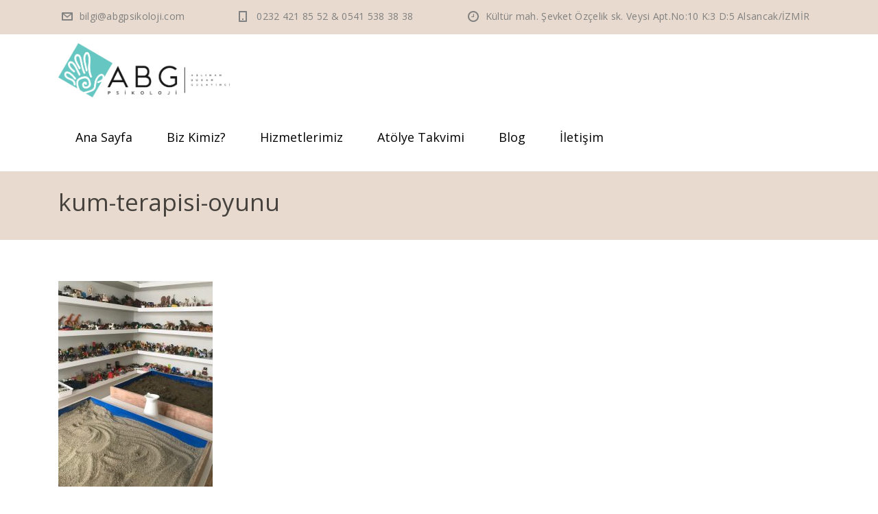

--- FILE ---
content_type: text/html; charset=UTF-8
request_url: https://abgpsikoloji.com/kum-terapisi-oyunu-ile-danismanlik/kum-terapisi-oyunu/
body_size: 8462
content:
<!DOCTYPE html>
<html lang="tr" class="no-js">
<head>
	<meta charset="UTF-8">
	<meta http-equiv="X-UA-Compatible" content="IE=edge">
	<meta name="viewport" content="width=device-width, initial-scale=1, user-scalable=0">
	<link rel="profile" href="http://gmpg.org/xfn/11">
	<link rel="pingback" href="https://abgpsikoloji.com/xmlrpc.php">

	<title>kum-terapisi-oyunu &#8211; ABG PSİKOLOJİ</title>
<link rel='dns-prefetch' href='//fonts.googleapis.com' />
<link rel='dns-prefetch' href='//s.w.org' />
<link rel="alternate" type="application/rss+xml" title="ABG PSİKOLOJİ &raquo; beslemesi" href="https://abgpsikoloji.com/feed/" />
<link rel="alternate" type="application/rss+xml" title="ABG PSİKOLOJİ &raquo; yorum beslemesi" href="https://abgpsikoloji.com/comments/feed/" />
<link rel="alternate" type="text/calendar" title="iCal İçerik Kaynağı ABG PSİKOLOJİ &raquo;" href="https://abgpsikoloji.com/atolye-takvimi/?ical=1" />
<link rel="alternate" type="application/rss+xml" title="ABG PSİKOLOJİ &raquo; kum-terapisi-oyunu yorum beslemesi" href="https://abgpsikoloji.com/kum-terapisi-oyunu-ile-danismanlik/kum-terapisi-oyunu/feed/" />
		<script type="text/javascript">
			window._wpemojiSettings = {"baseUrl":"https:\/\/s.w.org\/images\/core\/emoji\/12.0.0-1\/72x72\/","ext":".png","svgUrl":"https:\/\/s.w.org\/images\/core\/emoji\/12.0.0-1\/svg\/","svgExt":".svg","source":{"concatemoji":"https:\/\/abgpsikoloji.com\/wp-includes\/js\/wp-emoji-release.min.js?ver=5.2.21"}};
			!function(e,a,t){var n,r,o,i=a.createElement("canvas"),p=i.getContext&&i.getContext("2d");function s(e,t){var a=String.fromCharCode;p.clearRect(0,0,i.width,i.height),p.fillText(a.apply(this,e),0,0);e=i.toDataURL();return p.clearRect(0,0,i.width,i.height),p.fillText(a.apply(this,t),0,0),e===i.toDataURL()}function c(e){var t=a.createElement("script");t.src=e,t.defer=t.type="text/javascript",a.getElementsByTagName("head")[0].appendChild(t)}for(o=Array("flag","emoji"),t.supports={everything:!0,everythingExceptFlag:!0},r=0;r<o.length;r++)t.supports[o[r]]=function(e){if(!p||!p.fillText)return!1;switch(p.textBaseline="top",p.font="600 32px Arial",e){case"flag":return s([55356,56826,55356,56819],[55356,56826,8203,55356,56819])?!1:!s([55356,57332,56128,56423,56128,56418,56128,56421,56128,56430,56128,56423,56128,56447],[55356,57332,8203,56128,56423,8203,56128,56418,8203,56128,56421,8203,56128,56430,8203,56128,56423,8203,56128,56447]);case"emoji":return!s([55357,56424,55356,57342,8205,55358,56605,8205,55357,56424,55356,57340],[55357,56424,55356,57342,8203,55358,56605,8203,55357,56424,55356,57340])}return!1}(o[r]),t.supports.everything=t.supports.everything&&t.supports[o[r]],"flag"!==o[r]&&(t.supports.everythingExceptFlag=t.supports.everythingExceptFlag&&t.supports[o[r]]);t.supports.everythingExceptFlag=t.supports.everythingExceptFlag&&!t.supports.flag,t.DOMReady=!1,t.readyCallback=function(){t.DOMReady=!0},t.supports.everything||(n=function(){t.readyCallback()},a.addEventListener?(a.addEventListener("DOMContentLoaded",n,!1),e.addEventListener("load",n,!1)):(e.attachEvent("onload",n),a.attachEvent("onreadystatechange",function(){"complete"===a.readyState&&t.readyCallback()})),(n=t.source||{}).concatemoji?c(n.concatemoji):n.wpemoji&&n.twemoji&&(c(n.twemoji),c(n.wpemoji)))}(window,document,window._wpemojiSettings);
		</script>
		<style type="text/css">
img.wp-smiley,
img.emoji {
	display: inline !important;
	border: none !important;
	box-shadow: none !important;
	height: 1em !important;
	width: 1em !important;
	margin: 0 .07em !important;
	vertical-align: -0.1em !important;
	background: none !important;
	padding: 0 !important;
}
</style>
	<link rel='stylesheet' id='wp-block-library-css'  href='https://abgpsikoloji.com/wp-includes/css/dist/block-library/style.min.css?ver=5.2.21' type='text/css' media='all' />
<link rel='stylesheet' id='contact-form-7-css'  href='https://abgpsikoloji.com/wp-content/plugins/contact-form-7/includes/css/styles.css?ver=5.1.4' type='text/css' media='all' />
<link rel='stylesheet' id='rs-plugin-settings-css'  href='https://abgpsikoloji.com/wp-content/plugins/revslider/public/assets/css/settings.css?ver=5.4.8.1' type='text/css' media='all' />
<style id='rs-plugin-settings-inline-css' type='text/css'>
#rs-demo-id {}
</style>
<link rel='stylesheet' id='stm-gdpr-styles-css'  href='https://abgpsikoloji.com/wp-content/plugins/stm-gdpr-compliance/assets/css/styles.css?ver=5.2.21' type='text/css' media='all' />
<link rel='stylesheet' id='stm-fonts-css'  href='https://fonts.googleapis.com/css?family=Dosis%3A400%2C200%2C200italic%2C300%2C300italic%2C400italic%2C500%2C500italic%2C600%2C600italic%2C700%2C700italic%2C800%2C800italic%7CGrand+Hotel%3A400%2C400italic&#038;subset=latin%2Clatin-ext' type='text/css' media='all' />
<link rel='stylesheet' id='bootstrap-css'  href='https://abgpsikoloji.com/wp-content/themes/smarty/assets/css/bootstrap.min.css?ver=3.0.3' type='text/css' media='all' />
<link rel='stylesheet' id='font-awesome-css'  href='https://abgpsikoloji.com/wp-content/themes/smarty/assets/fonts/font-awesome/css/font-awesome.min.css?ver=3.0.3' type='text/css' media='all' />
<link rel='stylesheet' id='stm-icon-css'  href='https://abgpsikoloji.com/wp-content/themes/smarty/assets/fonts/stm-icon/style.css?ver=3.0.3' type='text/css' media='all' />
<link rel='stylesheet' id='stm-select2-css'  href='https://abgpsikoloji.com/wp-content/themes/smarty/assets/js/vendor/select2/css/select2.min.css?ver=3.0.3' type='text/css' media='all' />
<link rel='stylesheet' id='stm-skin-default-css'  href='https://abgpsikoloji.com/wp-content/themes/smarty/assets/css/kindergarten/main.css?ver=3.0.3' type='text/css' media='all' />
<link rel='stylesheet' id='stm-style-css'  href='https://abgpsikoloji.com/wp-content/themes/smarty/style.css?ver=3.0.3' type='text/css' media='all' />
<link rel='stylesheet' id='stm-custom-fonts-css'  href='//fonts.googleapis.com/css?family=Open+Sans%3Aregular%2Citalic%2C700%2C300%2C300italic%2C600%2C600italic%2C700italic%2C800%2C800italic&#038;ver=3.0.3' type='text/css' media='all' />
<script type='text/javascript' src='https://abgpsikoloji.com/wp-includes/js/jquery/jquery.js?ver=1.12.4-wp'></script>
<script type='text/javascript' src='https://abgpsikoloji.com/wp-includes/js/jquery/jquery-migrate.min.js?ver=1.4.1'></script>
<script type='text/javascript' src='https://abgpsikoloji.com/wp-content/plugins/revslider/public/assets/js/jquery.themepunch.tools.min.js?ver=5.4.8.1'></script>
<script type='text/javascript' src='https://abgpsikoloji.com/wp-content/plugins/revslider/public/assets/js/jquery.themepunch.revolution.min.js?ver=5.4.8.1'></script>
<link rel='https://api.w.org/' href='https://abgpsikoloji.com/wp-json/' />
<link rel="EditURI" type="application/rsd+xml" title="RSD" href="https://abgpsikoloji.com/xmlrpc.php?rsd" />
<link rel="wlwmanifest" type="application/wlwmanifest+xml" href="https://abgpsikoloji.com/wp-includes/wlwmanifest.xml" /> 
<meta name="generator" content="WordPress 5.2.21" />
<link rel='shortlink' href='https://abgpsikoloji.com/?p=5463' />
<link rel="alternate" type="application/json+oembed" href="https://abgpsikoloji.com/wp-json/oembed/1.0/embed?url=https%3A%2F%2Fabgpsikoloji.com%2Fkum-terapisi-oyunu-ile-danismanlik%2Fkum-terapisi-oyunu%2F" />
<link rel="alternate" type="text/xml+oembed" href="https://abgpsikoloji.com/wp-json/oembed/1.0/embed?url=https%3A%2F%2Fabgpsikoloji.com%2Fkum-terapisi-oyunu-ile-danismanlik%2Fkum-terapisi-oyunu%2F&#038;format=xml" />
<meta name="tec-api-version" content="v1"><meta name="tec-api-origin" content="https://abgpsikoloji.com"><link rel="https://theeventscalendar.com/" href="https://abgpsikoloji.com/wp-json/tribe/events/v1/" /><!-- HubSpot WordPress Plugin v7.9.2: embed JS disabled as a portalId has not yet been configured --><script type="text/javascript">window.wp_data = {"ajax_url":"https:\/\/abgpsikoloji.com\/wp-admin\/admin-ajax.php","is_mobile":false,"load_meal":"07274342a8","review_status":"860b94f6c1"};</script>
<!-- Facebook Pixel Code -->
<script type='text/javascript'>
!function(f,b,e,v,n,t,s){if(f.fbq)return;n=f.fbq=function(){n.callMethod?
n.callMethod.apply(n,arguments):n.queue.push(arguments)};if(!f._fbq)f._fbq=n;
n.push=n;n.loaded=!0;n.version='2.0';n.queue=[];t=b.createElement(e);t.async=!0;
t.src=v;s=b.getElementsByTagName(e)[0];s.parentNode.insertBefore(t,s)}(window,
document,'script','https://connect.facebook.net/en_US/fbevents.js');
</script>
<!-- End Facebook Pixel Code -->
<script type='text/javascript'>
  fbq('init', '2539574286111593', [], {
    "agent": "wordpress-5.2.21-1.7.25"
});
</script><script type='text/javascript'>
  fbq('track', 'PageView', []);
</script>
<!-- Facebook Pixel Code -->
<noscript>
<img height="1" width="1" style="display:none" alt="fbpx"
src="https://www.facebook.com/tr?id=2539574286111593&ev=PageView&noscript=1" />
</noscript>
<!-- End Facebook Pixel Code -->
<meta name="generator" content="Powered by WPBakery Page Builder - drag and drop page builder for WordPress."/>
<!--[if lte IE 9]><link rel="stylesheet" type="text/css" href="https://abgpsikoloji.com/wp-content/plugins/js_composer/assets/css/vc_lte_ie9.min.css" media="screen"><![endif]--><meta name="generator" content="Powered by Slider Revolution 5.4.8.1 - responsive, Mobile-Friendly Slider Plugin for WordPress with comfortable drag and drop interface." />
<script type="text/javascript">function setREVStartSize(e){									
						try{ e.c=jQuery(e.c);var i=jQuery(window).width(),t=9999,r=0,n=0,l=0,f=0,s=0,h=0;
							if(e.responsiveLevels&&(jQuery.each(e.responsiveLevels,function(e,f){f>i&&(t=r=f,l=e),i>f&&f>r&&(r=f,n=e)}),t>r&&(l=n)),f=e.gridheight[l]||e.gridheight[0]||e.gridheight,s=e.gridwidth[l]||e.gridwidth[0]||e.gridwidth,h=i/s,h=h>1?1:h,f=Math.round(h*f),"fullscreen"==e.sliderLayout){var u=(e.c.width(),jQuery(window).height());if(void 0!=e.fullScreenOffsetContainer){var c=e.fullScreenOffsetContainer.split(",");if (c) jQuery.each(c,function(e,i){u=jQuery(i).length>0?u-jQuery(i).outerHeight(!0):u}),e.fullScreenOffset.split("%").length>1&&void 0!=e.fullScreenOffset&&e.fullScreenOffset.length>0?u-=jQuery(window).height()*parseInt(e.fullScreenOffset,0)/100:void 0!=e.fullScreenOffset&&e.fullScreenOffset.length>0&&(u-=parseInt(e.fullScreenOffset,0))}f=u}else void 0!=e.minHeight&&f<e.minHeight&&(f=e.minHeight);e.c.closest(".rev_slider_wrapper").css({height:f})					
						}catch(d){console.log("Failure at Presize of Slider:"+d)}						
					};</script>
<style type="text/css" title="dynamic-css" class="options-output">.header .logo{max-width:250px;}body{font-family:Open Sans;}h1,.h1{font-family:Open Sans;}h1,.h1{font-size:35px;}h2,.h2{font-family:Open Sans;}h3,.h3{font-family:Open Sans;}h4,.h4{font-family:Open Sans;}h5,.h5{font-family:Open Sans;}h6,.h6{font-family:Open Sans;}</style>
<noscript><style type="text/css"> .wpb_animate_when_almost_visible { opacity: 1; }</style></noscript></head>
<body class="attachment attachment-template-default attachmentid-5463 attachment-jpeg tribe-no-js wpb-js-composer js-comp-ver-5.6 vc_responsive">
<div id="wrapper">

	

<div class="header-holder header-holder_view-style_1 ">

    

<div class="top-bar top-bar_view-style_1">
	<div class="container">
		<div class="top-bar__content">

			
            
                                                                <ul class="contact_details__box">
                                                                                                                        <li class="top-bar__contact top-bar__contact_email"><a href="mailto:bilgi@abgpsikoloji.com">bilgi@abgpsikoloji.com</a></li>
                                                                                                                                                                                    <li class="top-bar__contact top-bar__contact_phone"><a href="tel:02324218552&amp;05415383838">0232 421 85 52 &amp; 0541 538 38 38</a></li>
                                                                                                                                                                                    <li class="top-bar__contact top-bar__contact_schedule">Kültür mah. Şevket Özçelik sk. Veysi Apt.No:10 K:3 D:5 Alsancak/İZMİR</li>
                                                                                                        </ul>
                            		</div><!-- / top-bar__content -->
	</div><!-- / container -->
</div><!-- / top-bar -->
<header id="masthead" class="header header_view-style_1">
    <div class="container">
        <div class="header__content">
            <!-- Logo -->
                            <a href="https://abgpsikoloji.com/" class="logo" title="ABG PSİKOLOJİ"><img src="https://abgpsikoloji.com/wp-content/uploads/2019/02/abg_logo_1.png" alt="ABG PSİKOLOJİ"></a>
            
            
            
            <div class="nav_menu_indent"></div>

            <div class="stm-nav stm-nav_type_header"><ul id="header-nav-menu" class="stm-nav__menu stm-nav__menu_type_header"><li id="menu-item-4885" class="menu-item menu-item-type-post_type menu-item-object-page menu-item-home menu-item-4885"><a href="https://abgpsikoloji.com/">Ana Sayfa</a></li>
<li id="menu-item-5394" class="menu-item menu-item-type-custom menu-item-object-custom menu-item-has-children menu-item-5394"><a href="#">Biz Kimiz?</a>
<ul class="sub-menu">
	<li id="menu-item-4947" class="menu-item menu-item-type-post_type menu-item-object-page menu-item-4947"><a href="https://abgpsikoloji.com/abg-psikoloji/">ABG Psikoloji</a></li>
	<li id="menu-item-4946" class="menu-item menu-item-type-post_type menu-item-object-page menu-item-4946"><a href="https://abgpsikoloji.com/psk-aslihan-boran-gulayinci/">Psk. Aslıhan Boran Gülayinci</a></li>
	<li id="menu-item-5279" class="menu-item menu-item-type-post_type menu-item-object-page menu-item-5279"><a href="https://abgpsikoloji.com/gaoer/">Galeri</a></li>
</ul>
</li>
<li id="menu-item-4886" class="menu-item menu-item-type-custom menu-item-object-custom menu-item-has-children menu-item-4886"><a href="#">Hizmetlerimiz</a>
<ul class="sub-menu">
	<li id="menu-item-5103" class="menu-item menu-item-type-custom menu-item-object-custom menu-item-has-children menu-item-5103"><a href="#">Danışmanlık Hizmetlerimiz</a>
	<ul class="sub-menu">
		<li id="menu-item-4958" class="menu-item menu-item-type-post_type menu-item-object-page menu-item-4958"><a href="https://abgpsikoloji.com/bireysel-danismanlik-nedir-nasil-bir-yol-izlenir-ne-kadar-devam-etmelidir/">Bireysel Danışmanlık</a></li>
		<li id="menu-item-4962" class="menu-item menu-item-type-post_type menu-item-object-page menu-item-4962"><a href="https://abgpsikoloji.com/cocuklar-icin-danismanlik/">Çocuklar İçin Danışmanlık</a></li>
		<li id="menu-item-4965" class="menu-item menu-item-type-post_type menu-item-object-page menu-item-4965"><a href="https://abgpsikoloji.com/ergenler-icin-danismanlik/">Ergenler İçin Danışmanlık</a></li>
		<li id="menu-item-4968" class="menu-item menu-item-type-post_type menu-item-object-page menu-item-4968"><a href="https://abgpsikoloji.com/aile-ve-iliski-danismanligi/">Aile ve İlişki Danışmanlığı</a></li>
		<li id="menu-item-4971" class="menu-item menu-item-type-post_type menu-item-object-page menu-item-4971"><a href="https://abgpsikoloji.com/bosanma-sureci-ve-sonrasi-danismanlik/">Boşanma Süreci ve Sonrası Danışmanlık</a></li>
		<li id="menu-item-4985" class="menu-item menu-item-type-post_type menu-item-object-page menu-item-4985"><a href="https://abgpsikoloji.com/yas-sureci-ve-danismanlik/">Yas Süreci ve Danışmanlık</a></li>
		<li id="menu-item-4984" class="menu-item menu-item-type-post_type menu-item-object-page menu-item-4984"><a href="https://abgpsikoloji.com/kum-terapisi-oyunu-ile-danismanlik/">Kum Oyunu ile Danışmanlık</a></li>
		<li id="menu-item-4986" class="menu-item menu-item-type-post_type menu-item-object-page menu-item-4986"><a href="https://abgpsikoloji.com/emdr/">EMDR</a></li>
		<li id="menu-item-4983" class="menu-item menu-item-type-post_type menu-item-object-page menu-item-4983"><a href="https://abgpsikoloji.com/gelisimsel-temas/">Gelişimsel Temas</a></li>
		<li id="menu-item-4982" class="menu-item menu-item-type-post_type menu-item-object-page menu-item-4982"><a href="https://abgpsikoloji.com/filial-gruplar/">Filial Gruplar</a></li>
	</ul>
</li>
	<li id="menu-item-5785" class="menu-item menu-item-type-post_type menu-item-object-page menu-item-has-children menu-item-5785"><a href="https://abgpsikoloji.com/abg-atolyeler/">Atölyeler</a>
	<ul class="sub-menu">
		<li id="menu-item-5169" class="menu-item menu-item-type-custom menu-item-object-custom menu-item-5169"><a href="/atolyeler/anne-veya-bakim-verenli-oyun-gruplari/">Yetişkin Katılımlı Oyun Grupları</a></li>
		<li id="menu-item-5170" class="menu-item menu-item-type-custom menu-item-object-custom menu-item-5170"><a href="/atolyeler/kendini-kesfet-atolyeleri/">Kendini Keşfet Atölyeleri</a></li>
		<li id="menu-item-5171" class="menu-item menu-item-type-custom menu-item-object-custom menu-item-5171"><a href="/atolyeler/minik-sefler-atolyesi/">Minik Şefler Atölyesi</a></li>
		<li id="menu-item-5172" class="menu-item menu-item-type-custom menu-item-object-custom menu-item-5172"><a href="/atolyeler/geri-donusum-atolyesi/">Geri Dönüşüm Atölyesi</a></li>
		<li id="menu-item-5173" class="menu-item menu-item-type-custom menu-item-object-custom menu-item-5173"><a href="/atolyeler/zeka-oyunlari-atolyesi/">Zeka Oyunları Atölyesi</a></li>
		<li id="menu-item-5174" class="menu-item menu-item-type-custom menu-item-object-custom menu-item-5174"><a href="/atolyeler/duygusal-beceri-gelistirme-atolyesi/">Duygusal Beceri Geliştirme Atölyesi</a></li>
		<li id="menu-item-5175" class="menu-item menu-item-type-custom menu-item-object-custom menu-item-5175"><a href="/atolyeler/disavurumcu-sanat-atolyesi/">Dışavurumcu Sanat Atölyesi</a></li>
		<li id="menu-item-5176" class="menu-item menu-item-type-custom menu-item-object-custom menu-item-5176"><a href="/atolyeler/anne-babalara-filial-atolyeleri/">Anne Babalara Filial Atölyeleri</a></li>
		<li id="menu-item-5177" class="menu-item menu-item-type-custom menu-item-object-custom menu-item-5177"><a href="/atolyeler/ebeveynlere-kitap-atolyesi/">Ebeveynlere Kitap Atölyesi</a></li>
		<li id="menu-item-5224" class="menu-item menu-item-type-custom menu-item-object-custom menu-item-5224"><a href="/atolyeler/mozaik-atolyesi/">Mozaik Atölyesi</a></li>
	</ul>
</li>
	<li id="menu-item-4890" class="menu-item menu-item-type-taxonomy menu-item-object-category menu-item-4890"><a href="https://abgpsikoloji.com/category/egitim/">Eğitim Hizmetlerimiz</a></li>
	<li id="menu-item-5200" class="menu-item menu-item-type-post_type menu-item-object-page menu-item-5200"><a href="https://abgpsikoloji.com/anaokulu-danismanligimiz/">Anaokulu Danışmanlığımız</a></li>
	<li id="menu-item-5454" class="menu-item menu-item-type-post_type menu-item-object-page menu-item-5454"><a href="https://abgpsikoloji.com/kurumsal-danisman-hizmetlerimiz/">Kurumsal Danışmanlık Hizmetlerimiz</a></li>
</ul>
</li>
<li id="menu-item-5217" class="menu-item menu-item-type-custom menu-item-object-custom menu-item-5217"><a href="/atolye-takvimi/">Atölye Takvimi</a></li>
<li id="menu-item-5332" class="menu-item menu-item-type-post_type menu-item-object-page menu-item-5332"><a href="https://abgpsikoloji.com/blog/">Blog</a></li>
<li id="menu-item-4800" class="menu-item menu-item-type-post_type menu-item-object-page menu-item-4800"><a href="https://abgpsikoloji.com/contacts/">İletişim</a></li>
</ul></div>
        </div><!-- /header__content -->
    </div><!-- /container -->
</header><!-- /header -->

<!-- Mobile - Top Bar -->
<div class="top-bar-mobile">
    
    </div><!-- /top-bar-mobile -->

<!-- Mobile - Header -->
<div class="header-mobile">
    <div class="header-mobile__logo">
                    <a href="https://abgpsikoloji.com/" class="logo" title="ABG PSİKOLOJİ"><img src="https://abgpsikoloji.com/wp-content/uploads/2019/02/abg_logo_1.png" alt="ABG PSİKOLOJİ"></a>
                <div class="header-mobile__nav-control">
            <span class="header-mobile__control-line"></span>
        </div>
    </div><!-- /header-mobile__logo -->

    <div class="stm-nav stm-nav_type_mobile-header"><ul id="header-mobile-nav-menu" class="stm-nav__menu stm-nav__menu_type_mobile-header"><li class="menu-item menu-item-type-post_type menu-item-object-page menu-item-home menu-item-4885"><a href="https://abgpsikoloji.com/">Ana Sayfa</a></li>
<li class="menu-item menu-item-type-custom menu-item-object-custom menu-item-has-children menu-item-5394"><a href="#">Biz Kimiz?</a>
<ul class="sub-menu">
	<li class="menu-item menu-item-type-post_type menu-item-object-page menu-item-4947"><a href="https://abgpsikoloji.com/abg-psikoloji/">ABG Psikoloji</a></li>
	<li class="menu-item menu-item-type-post_type menu-item-object-page menu-item-4946"><a href="https://abgpsikoloji.com/psk-aslihan-boran-gulayinci/">Psk. Aslıhan Boran Gülayinci</a></li>
	<li class="menu-item menu-item-type-post_type menu-item-object-page menu-item-5279"><a href="https://abgpsikoloji.com/gaoer/">Galeri</a></li>
</ul>
</li>
<li class="menu-item menu-item-type-custom menu-item-object-custom menu-item-has-children menu-item-4886"><a href="#">Hizmetlerimiz</a>
<ul class="sub-menu">
	<li class="menu-item menu-item-type-custom menu-item-object-custom menu-item-has-children menu-item-5103"><a href="#">Danışmanlık Hizmetlerimiz</a>
	<ul class="sub-menu">
		<li class="menu-item menu-item-type-post_type menu-item-object-page menu-item-4958"><a href="https://abgpsikoloji.com/bireysel-danismanlik-nedir-nasil-bir-yol-izlenir-ne-kadar-devam-etmelidir/">Bireysel Danışmanlık</a></li>
		<li class="menu-item menu-item-type-post_type menu-item-object-page menu-item-4962"><a href="https://abgpsikoloji.com/cocuklar-icin-danismanlik/">Çocuklar İçin Danışmanlık</a></li>
		<li class="menu-item menu-item-type-post_type menu-item-object-page menu-item-4965"><a href="https://abgpsikoloji.com/ergenler-icin-danismanlik/">Ergenler İçin Danışmanlık</a></li>
		<li class="menu-item menu-item-type-post_type menu-item-object-page menu-item-4968"><a href="https://abgpsikoloji.com/aile-ve-iliski-danismanligi/">Aile ve İlişki Danışmanlığı</a></li>
		<li class="menu-item menu-item-type-post_type menu-item-object-page menu-item-4971"><a href="https://abgpsikoloji.com/bosanma-sureci-ve-sonrasi-danismanlik/">Boşanma Süreci ve Sonrası Danışmanlık</a></li>
		<li class="menu-item menu-item-type-post_type menu-item-object-page menu-item-4985"><a href="https://abgpsikoloji.com/yas-sureci-ve-danismanlik/">Yas Süreci ve Danışmanlık</a></li>
		<li class="menu-item menu-item-type-post_type menu-item-object-page menu-item-4984"><a href="https://abgpsikoloji.com/kum-terapisi-oyunu-ile-danismanlik/">Kum Oyunu ile Danışmanlık</a></li>
		<li class="menu-item menu-item-type-post_type menu-item-object-page menu-item-4986"><a href="https://abgpsikoloji.com/emdr/">EMDR</a></li>
		<li class="menu-item menu-item-type-post_type menu-item-object-page menu-item-4983"><a href="https://abgpsikoloji.com/gelisimsel-temas/">Gelişimsel Temas</a></li>
		<li class="menu-item menu-item-type-post_type menu-item-object-page menu-item-4982"><a href="https://abgpsikoloji.com/filial-gruplar/">Filial Gruplar</a></li>
	</ul>
</li>
	<li class="menu-item menu-item-type-post_type menu-item-object-page menu-item-has-children menu-item-5785"><a href="https://abgpsikoloji.com/abg-atolyeler/">Atölyeler</a>
	<ul class="sub-menu">
		<li class="menu-item menu-item-type-custom menu-item-object-custom menu-item-5169"><a href="/atolyeler/anne-veya-bakim-verenli-oyun-gruplari/">Yetişkin Katılımlı Oyun Grupları</a></li>
		<li class="menu-item menu-item-type-custom menu-item-object-custom menu-item-5170"><a href="/atolyeler/kendini-kesfet-atolyeleri/">Kendini Keşfet Atölyeleri</a></li>
		<li class="menu-item menu-item-type-custom menu-item-object-custom menu-item-5171"><a href="/atolyeler/minik-sefler-atolyesi/">Minik Şefler Atölyesi</a></li>
		<li class="menu-item menu-item-type-custom menu-item-object-custom menu-item-5172"><a href="/atolyeler/geri-donusum-atolyesi/">Geri Dönüşüm Atölyesi</a></li>
		<li class="menu-item menu-item-type-custom menu-item-object-custom menu-item-5173"><a href="/atolyeler/zeka-oyunlari-atolyesi/">Zeka Oyunları Atölyesi</a></li>
		<li class="menu-item menu-item-type-custom menu-item-object-custom menu-item-5174"><a href="/atolyeler/duygusal-beceri-gelistirme-atolyesi/">Duygusal Beceri Geliştirme Atölyesi</a></li>
		<li class="menu-item menu-item-type-custom menu-item-object-custom menu-item-5175"><a href="/atolyeler/disavurumcu-sanat-atolyesi/">Dışavurumcu Sanat Atölyesi</a></li>
		<li class="menu-item menu-item-type-custom menu-item-object-custom menu-item-5176"><a href="/atolyeler/anne-babalara-filial-atolyeleri/">Anne Babalara Filial Atölyeleri</a></li>
		<li class="menu-item menu-item-type-custom menu-item-object-custom menu-item-5177"><a href="/atolyeler/ebeveynlere-kitap-atolyesi/">Ebeveynlere Kitap Atölyesi</a></li>
		<li class="menu-item menu-item-type-custom menu-item-object-custom menu-item-5224"><a href="/atolyeler/mozaik-atolyesi/">Mozaik Atölyesi</a></li>
	</ul>
</li>
	<li class="menu-item menu-item-type-taxonomy menu-item-object-category menu-item-4890"><a href="https://abgpsikoloji.com/category/egitim/">Eğitim Hizmetlerimiz</a></li>
	<li class="menu-item menu-item-type-post_type menu-item-object-page menu-item-5200"><a href="https://abgpsikoloji.com/anaokulu-danismanligimiz/">Anaokulu Danışmanlığımız</a></li>
	<li class="menu-item menu-item-type-post_type menu-item-object-page menu-item-5454"><a href="https://abgpsikoloji.com/kurumsal-danisman-hizmetlerimiz/">Kurumsal Danışmanlık Hizmetlerimiz</a></li>
</ul>
</li>
<li class="menu-item menu-item-type-custom menu-item-object-custom menu-item-5217"><a href="/atolye-takvimi/">Atölye Takvimi</a></li>
<li class="menu-item menu-item-type-post_type menu-item-object-page menu-item-5332"><a href="https://abgpsikoloji.com/blog/">Blog</a></li>
<li class="menu-item menu-item-type-post_type menu-item-object-page menu-item-4800"><a href="https://abgpsikoloji.com/contacts/">İletişim</a></li>
</ul></div></div><!-- /header-mobile -->
    
</div><!-- /.header-holder -->	

	
	<div class="stm-page-head stm-page-head_size_small stm-page-head_color_white" >

		<div class="container">
			<div class="stm-page-head__content">
                
                                            <div class="breadcrumbs">
                            <!-- Breadcrumb NavXT 6.3.0 -->
<span property="itemListElement" typeof="ListItem"><a property="item" typeof="WebPage" title="Go to ABG PSİKOLOJİ." href="https://abgpsikoloji.com" class="home" ><span property="name">ABG PSİKOLOJİ</span></a><meta property="position" content="1"></span> &gt; <span property="itemListElement" typeof="ListItem"><a property="item" typeof="WebPage" title="Go to Kum Oyunu ile Danışmanlık." href="https://abgpsikoloji.com/kum-terapisi-oyunu-ile-danismanlik/" class="post post-page" ><span property="name">Kum Oyunu ile Danışmanlık</span></a><meta property="position" content="2"></span> &gt; <span class="post post-attachment current-item">kum-terapisi-oyunu</span>                        </div>
                    
                									<h1 class="stm-page-head__title " >kum-terapisi-oyunu</h1>
				
				<div class="stm-page-head__separator">
					<div class="stm-page-head__separator-line"></div>
				</div>

							</div>
					</div>

			</div>

    
	
	<div class="content">
		<div class="container">
			<main class="main">
				<article id="post-5463" class="post-5463 attachment type-attachment status-inherit hentry">
	<div class="entry-content">
		<p class="attachment"><a href='https://abgpsikoloji.com/wp-content/uploads/2019/05/kum-terapisi-oyunu.jpeg'><img width="225" height="300" src="https://abgpsikoloji.com/wp-content/uploads/2019/05/kum-terapisi-oyunu-225x300.jpeg" class="attachment-medium size-medium" alt="" srcset="https://abgpsikoloji.com/wp-content/uploads/2019/05/kum-terapisi-oyunu-225x300.jpeg 225w, https://abgpsikoloji.com/wp-content/uploads/2019/05/kum-terapisi-oyunu.jpeg 768w" sizes="(max-width: 225px) 100vw, 225px" /></a></p>
			</div>
</article>

<div id="comments" class="comments-area">

	
		<div id="respond" class="comment-respond">
		<h4 id="reply-title" class="comment-reply-title">Leave a comment <small class="comment-respond__cancel-replay"><a rel="nofollow" id="cancel-comment-reply-link" href="/kum-terapisi-oyunu-ile-danismanlik/kum-terapisi-oyunu/#respond" style="display:none;">Cancel Reply to Brandon</a></small></h4>			<form action="https://abgpsikoloji.com/wp-comments-post.php" method="post" id="comment-form" class="comment-form" novalidate>
				<div class="col-sm-6 col-xs-12 comment-form__info_box"><div class="row"><div class="comment-form__author col-xs-12"><input id="comment-author" name="author" type="text" value="" size="30" aria-required='true' placeholder="Name *" /></div>
<div class="comment-form__email col-xs-12"><input id="comment-email" name="email" type="text" value="" size="30" aria-required='true' placeholder="Email *" /></div>
<div class="comment-form__url col-xs-12"><input id="comment-url" name="url" type="text" value="" size="30" placeholder="Website" /></div></div></div>
<div class="comment-form__comment col-sm-6 col-xs-12"><textarea id="comment" name="comment" cols="45" rows="8" aria-required="true" placeholder="Message *"></textarea></div><div class="col-sm-12 col-xs-12"><div class="comment-form__submit"><button name="submit" type="submit" id="comment-submit" class="comment-form__submit-button">Submit a Comment</button> <input type='hidden' name='comment_post_ID' value='5463' id='comment_post_ID' />
<input type='hidden' name='comment_parent' id='comment_parent' value='0' />
</div></div>			</form>
			</div><!-- #respond -->
	
</div><!-- #comments -->			</main><!-- /main -->
		</div>
	</div><!-- /content -->


	
	<footer id="colophon" class="footer footer_type_default">
		<div class="container">

								<div class="widget-area widget-area_type_footer">
						<div class="row">
															<div class="col-lg-3 col-md-3 col-sm-6 col-xs-12">
									<div id="media_image-2" class="widget widget_footer widget_media_image"><img width="300" height="95" src="https://abgpsikoloji.com/wp-content/uploads/2019/02/abg_logo_1-300x95.png" class="image wp-image-4880  attachment-medium size-medium" alt="" style="max-width: 100%; height: auto;" srcset="https://abgpsikoloji.com/wp-content/uploads/2019/02/abg_logo_1-300x95.png 300w, https://abgpsikoloji.com/wp-content/uploads/2019/02/abg_logo_1-768x243.png 768w, https://abgpsikoloji.com/wp-content/uploads/2019/02/abg_logo_1-1024x324.png 1024w" sizes="(max-width: 300px) 100vw, 300px" /></div><div id="custom_html-2" class="widget_text widget widget_footer widget_custom_html"><div class="textwidget custom-html-widget"><p id="footer" style="width:600px;padding-top:20px;">
	* Bireysel ve kurumsal tüm çalışmalarımızda gizliliği esas alırız.<br>* Tıbbi müdahale gereken durumlarda ilgili tıp hekimlerine yönlendirme yaparız.<br>* Tüm çalışmalarımızın temelinde bilimsellik ve meslek etiği yatar.
</p>
<style>
@media screen and (max-width: 1024px) {
  #footer{
		width:100%!important;
	}
}
</style>
</div></div>								</div>
															<div class="col-lg-3 col-md-3 col-sm-6 col-xs-12">
																	</div>
															<div class="col-lg-3 col-md-3 col-sm-6 col-xs-12">
																	</div>
															<div class="col-lg-3 col-md-3 col-sm-6 col-xs-12">
									<div id="stm_widget_contact_details-2" class="widget widget_footer widget_contact-details"><h4 class="widget_title">Bize Ulaşın</h4>
			<ul class="list list_unstyle list_contact-details">

																						<li class="list__item list__item_address">Kültür mah. Şevket Özçelik sk. Veysi Apt.No:10 K:3 D:5 Alsancak/İZMİR</li>
																																	<li class="list__item list__item_telephone">0541 538 38 38</li>
																																	<li class="list__item list__item_fax">0232 421 85 52</li>
																																	<li class="list__item list__item_email"><a href="mailto:bilgi@abgpsikoloji.com">bilgi@abgpsikoloji.com</a></li>
																								
			</ul>

		</div>								</div>
													</div>
					</div>
			
											<div class="copyright"><b>2019 Copyright © abgpsikoloji.com sitesinin isim hakkı, içeriği, tasarımı ve site içindeki tüm dokümanlara ait hakları saklıdır.</b></div>
			
		</div>
	</footer><!-- /.footer -->


</div><!-- /Wrapper -->


<!--Start of Tawk.to Script (0.3.3)-->
<script type="text/javascript">
var Tawk_API=Tawk_API||{};
var Tawk_LoadStart=new Date();
(function(){
var s1=document.createElement("script"),s0=document.getElementsByTagName("script")[0];
s1.async=true;
s1.src='https://embed.tawk.to/5dadb415df22d91339a03d4c/default';
s1.charset='UTF-8';
s1.setAttribute('crossorigin','*');
s0.parentNode.insertBefore(s1,s0);
})();
</script>
<!--End of Tawk.to Script (0.3.3)-->		<script>
		( function ( body ) {
			'use strict';
			body.className = body.className.replace( /\btribe-no-js\b/, 'tribe-js' );
		} )( document.body );
		</script>
		<script> /* <![CDATA[ */var tribe_l10n_datatables = {"aria":{"sort_ascending":": activate to sort column ascending","sort_descending":": activate to sort column descending"},"length_menu":"Show _MENU_ entries","empty_table":"No data available in table","info":"Showing _START_ to _END_ of _TOTAL_ entries","info_empty":"Showing 0 to 0 of 0 entries","info_filtered":"(filtered from _MAX_ total entries)","zero_records":"No matching records found","search":"Search:","all_selected_text":"All items on this page were selected. ","select_all_link":"Select all pages","clear_selection":"Clear Selection.","pagination":{"all":"All","next":"Sonraki","previous":"Previous"},"select":{"rows":{"0":"","_":": Selected %d rows","1":": Selected 1 row"}},"datepicker":{"dayNames":["Pazar","Pazartesi","Sal\u0131","\u00c7ar\u015famba","Per\u015fembe","Cuma","Cumartesi"],"dayNamesShort":["Paz","Pts","Sal","\u00c7ar","Per","Cum","Cts"],"dayNamesMin":["P","P","S","\u00c7","P","C","C"],"monthNames":["Ocak","\u015eubat","Mart","Nisan","May\u0131s","Haziran","Temmuz","A\u011fustos","Eyl\u00fcl","Ekim","Kas\u0131m","Aral\u0131k"],"monthNamesShort":["Ocak","\u015eubat","Mart","Nisan","May\u0131s","Haziran","Temmuz","A\u011fustos","Eyl\u00fcl","Ekim","Kas\u0131m","Aral\u0131k"],"monthNamesMin":["Oca","\u015eub","Mar","Nis","May","Haz","Tem","A\u011fu","Eyl","Eki","Kas","Ara"],"nextText":"Sonraki","prevText":"\u00d6nceki","currentText":"Bug\u00fcn","closeText":"Tamamland\u0131","today":"Bug\u00fcn","clear":"Temizle"}};/* ]]> */ </script><script type='text/javascript'>
/* <![CDATA[ */
var wpcf7 = {"apiSettings":{"root":"https:\/\/abgpsikoloji.com\/wp-json\/contact-form-7\/v1","namespace":"contact-form-7\/v1"}};
/* ]]> */
</script>
<script type='text/javascript' src='https://abgpsikoloji.com/wp-content/plugins/contact-form-7/includes/js/scripts.js?ver=5.1.4'></script>
<script type='text/javascript'>
/* <![CDATA[ */
var stm_gdpr_vars = {"AjaxUrl":"https:\/\/abgpsikoloji.com\/wp-admin\/admin-ajax.php","error_prefix":"","success":""};
/* ]]> */
</script>
<script type='text/javascript' src='https://abgpsikoloji.com/wp-content/plugins/stm-gdpr-compliance/assets/js/scripts.js?ver=5.2.21'></script>
<script type='text/javascript' src='https://abgpsikoloji.com/wp-content/themes/smarty/assets/js/vendor/bootstrap.min.js?ver=3.0.3'></script>
<script type='text/javascript' src='https://abgpsikoloji.com/wp-content/themes/smarty/assets/js/vendor/select2/js/select2.min.js?ver=3.0.3'></script>
<script type='text/javascript' src='https://abgpsikoloji.com/wp-includes/js/comment-reply.min.js?ver=5.2.21'></script>
<script type='text/javascript' src='https://abgpsikoloji.com/wp-content/themes/smarty/assets/js/custom.js?ver=3.0.3'></script>
<script type='text/javascript' src='https://abgpsikoloji.com/wp-includes/js/wp-embed.min.js?ver=5.2.21'></script>
</body>
</html>